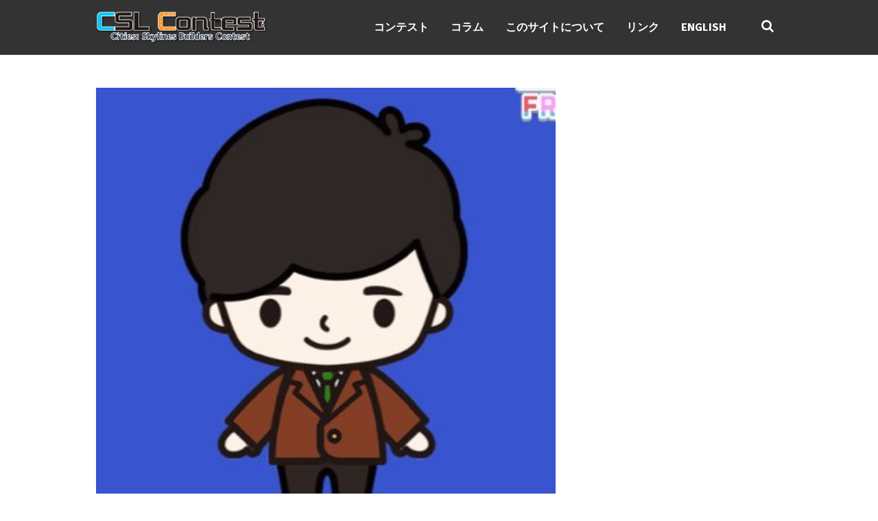

--- FILE ---
content_type: text/html; charset=UTF-8
request_url: https://csl-contest.net/photo-74
body_size: 11071
content:
<!DOCTYPE html><html dir="ltr" lang="ja"
 prefix="og: https://ogp.me/ns#"  class="scheme_original"><head><link rel="stylesheet" media="print" onload="this.onload=null;this.media='all';" id="ao_optimized_gfonts" href="https://fonts.googleapis.com/css?family=Signika%3A300%2C300italic%2C400%2C400italic%2C700%2C700italic%7CMontserrat%3A300%2C300italic%2C400%2C400italic%2C700%2C700italic%26subset%3Dlatin%2Clatin-ext&amp;display=swap"><link media="all" href="https://csl-contest.net/wp-content/cache/autoptimize/css/autoptimize_aebf920df3813c2a771969b2911a818c.css" rel="stylesheet"><title>photo | Cities:Skylines 街づくりコンテスト</title><meta name="description" content="Uploaded from フォトコンテスト#5 投稿フォーム" /><meta name="robots" content="max-image-preview:large" /><link rel="canonical" href="https://csl-contest.net/photo-74" /><meta name="generator" content="All in One SEO (AIOSEO) 4.3.0 " />  <script async src="https://www.googletagmanager.com/gtag/js?id=UA-192951179-1"></script> <script>window.dataLayer = window.dataLayer || [];
 function gtag(){dataLayer.push(arguments);}
 gtag('js', new Date());

 gtag('config', 'UA-192951179-1');</script> <meta property="og:locale" content="ja_JP" /><meta property="og:site_name" content="CSL Contest - Cities: Skylines Builders Contest" /><meta property="og:type" content="article" /><meta property="og:title" content="photo | Cities:Skylines 街づくりコンテスト" /><meta property="og:url" content="https://csl-contest.net/photo-74" /><meta property="og:image" content="https://csl-contest.net/wp-content/uploads/2020/03/cslogp.jpg" /><meta property="og:image:secure_url" content="https://csl-contest.net/wp-content/uploads/2020/03/cslogp.jpg" /><meta property="og:image:width" content="1920" /><meta property="og:image:height" content="1080" /><meta property="article:published_time" content="2021-09-14T14:35:24+00:00" /><meta property="article:modified_time" content="2021-09-14T14:35:24+00:00" /><meta name="twitter:card" content="summary" /><meta name="twitter:title" content="photo | Cities:Skylines 街づくりコンテスト" /><meta name="twitter:image" content="https://csl-contest.net/wp-content/uploads/2020/03/cslogp.jpg" /> <script type="application/ld+json" class="aioseo-schema">{"@context":"https:\/\/schema.org","@graph":[{"@type":"BreadcrumbList","@id":"https:\/\/csl-contest.net\/photo-74#breadcrumblist","itemListElement":[{"@type":"ListItem","@id":"https:\/\/csl-contest.net\/#listItem","position":1,"item":{"@type":"WebPage","@id":"https:\/\/csl-contest.net\/","name":"\u30db\u30fc\u30e0","description":"Unofficial city-building contest that matches with cities created with Cities: Skylines. Cities: Skylines\u3067\u4f5c\u3063\u305f\u8857\u3092\u7af6\u3044\u5408\u3046\u975e\u516c\u5f0f\u306e\u8857\u3065\u304f\u308a\u30b3\u30f3\u30c6\u30b9\u30c8\u3002","url":"https:\/\/csl-contest.net\/"},"nextItem":"https:\/\/csl-contest.net\/photo-74#listItem"},{"@type":"ListItem","@id":"https:\/\/csl-contest.net\/photo-74#listItem","position":2,"item":{"@type":"WebPage","@id":"https:\/\/csl-contest.net\/photo-74","name":"photo","description":"Uploaded from \u30d5\u30a9\u30c8\u30b3\u30f3\u30c6\u30b9\u30c8#5 \u6295\u7a3f\u30d5\u30a9\u30fc\u30e0","url":"https:\/\/csl-contest.net\/photo-74"},"previousItem":"https:\/\/csl-contest.net\/#listItem"}]},{"@type":"ItemPage","@id":"https:\/\/csl-contest.net\/photo-74#itempage","url":"https:\/\/csl-contest.net\/photo-74","name":"photo | Cities:Skylines \u8857\u3065\u304f\u308a\u30b3\u30f3\u30c6\u30b9\u30c8","description":"Uploaded from \u30d5\u30a9\u30c8\u30b3\u30f3\u30c6\u30b9\u30c8#5 \u6295\u7a3f\u30d5\u30a9\u30fc\u30e0","inLanguage":"ja","isPartOf":{"@id":"https:\/\/csl-contest.net\/#website"},"breadcrumb":{"@id":"https:\/\/csl-contest.net\/photo-74#breadcrumblist"},"author":{"@id":"https:\/\/csl-contest.net\/archives\/author\/gatomo#author"},"creator":{"@id":"https:\/\/csl-contest.net\/archives\/author\/gatomo#author"},"datePublished":"2021-09-14T14:35:24+09:00","dateModified":"2021-09-14T14:35:24+09:00"},{"@type":"Organization","@id":"https:\/\/csl-contest.net\/#organization","name":"Cities:Skylines \u8857\u3065\u304f\u308a\u30b3\u30f3\u30c6\u30b9\u30c8","url":"https:\/\/csl-contest.net\/"},{"@type":"Person","@id":"https:\/\/csl-contest.net\/archives\/author\/gatomo#author","url":"https:\/\/csl-contest.net\/archives\/author\/gatomo","name":"gatomo","image":{"@type":"ImageObject","@id":"https:\/\/csl-contest.net\/photo-74#authorImage","url":"https:\/\/secure.gravatar.com\/avatar\/20271eadb5eeab6595222d11f15c29c6?s=96&d=mm&r=g","width":96,"height":96,"caption":"gatomo"}},{"@type":"WebSite","@id":"https:\/\/csl-contest.net\/#website","url":"https:\/\/csl-contest.net\/","name":"CSL Contest","description":"Liven up Cities: Skylines","inLanguage":"ja","publisher":{"@id":"https:\/\/csl-contest.net\/#organization"}}]}</script> <meta charset="UTF-8" /><meta name="viewport" content="width=device-width, initial-scale=1, maximum-scale=1"><meta name="format-detection" content="telephone=no"><link rel="profile" href="https://gmpg.org/xfn/11" /><link rel="pingback" href="https://csl-contest.net/xmlrpc.php" /><link href='https://fonts.gstatic.com' crossorigin='anonymous' rel='preconnect' /><link rel="alternate" type="application/rss+xml" title="Cities:Skylines 街づくりコンテスト &raquo; フィード" href="https://csl-contest.net/feed" /><link rel="alternate" type="application/rss+xml" title="Cities:Skylines 街づくりコンテスト &raquo; コメントフィード" href="https://csl-contest.net/comments/feed" /> <script id="wpp-js" src="https://csl-contest.net/wp-content/plugins/wordpress-popular-posts/assets/js/wpp.min.js?ver=7.3.3" data-sampling="1" data-sampling-rate="100" data-api-url="https://csl-contest.net/wp-json/wordpress-popular-posts" data-post-id="4021" data-token="8084698953" data-lang="ja" data-debug="0" type="text/javascript"></script>  <script type='text/javascript' src='https://csl-contest.net/wp-includes/js/jquery/jquery.min.js?ver=3.6.1' id='jquery-core-js'></script> <link rel="https://api.w.org/" href="https://csl-contest.net/wp-json/" /><link rel="alternate" type="application/json" href="https://csl-contest.net/wp-json/wp/v2/media/4021" /><link rel="EditURI" type="application/rsd+xml" title="RSD" href="https://csl-contest.net/xmlrpc.php?rsd" /><link rel="wlwmanifest" type="application/wlwmanifest+xml" href="https://csl-contest.net/wp-includes/wlwmanifest.xml" /><meta name="generator" content="WordPress 6.1.9" /><link rel='shortlink' href='https://csl-contest.net/?p=4021' /><link rel="alternate" type="application/json+oembed" href="https://csl-contest.net/wp-json/oembed/1.0/embed?url=https%3A%2F%2Fcsl-contest.net%2Fphoto-74" /><link rel="alternate" type="text/xml+oembed" href="https://csl-contest.net/wp-json/oembed/1.0/embed?url=https%3A%2F%2Fcsl-contest.net%2Fphoto-74&#038;format=xml" /><style type="text/css">.liquid-speech-balloon-01 .liquid-speech-balloon-avatar { background-image: url("https://csl-contest.net/wp-content/uploads/2021/03/口あけ_目とじ-cutout.png"); } .liquid-speech-balloon-02 .liquid-speech-balloon-avatar { background-image: url("https://csl-contest.net/wp-content/uploads/2020/02/ロゴ単体.jpg"); } .liquid-speech-balloon-03 .liquid-speech-balloon-avatar { background-image: url("https://csl-contest.net/wp-content/uploads/2020/02/rakushige_400x400.jpg"); } .liquid-speech-balloon-04 .liquid-speech-balloon-avatar { background-image: url("https://csl-contest.net/wp-content/uploads/2020/06/rbN8PYMh_400x400.jpg"); } .liquid-speech-balloon-05 .liquid-speech-balloon-avatar { background-image: url("https://csl-contest.net/wp-content/uploads/2020/06/XuN5VlYE_400x400.jpg"); } .liquid-speech-balloon-06 .liquid-speech-balloon-avatar { background-image: url("https://secure.gravatar.com/avatar/ce17e1ef11f70636ba5db63a3dca4b38?s=96&amp;d=mm&amp;r=g"); } .liquid-speech-balloon-07 .liquid-speech-balloon-avatar { background-image: url("https://csl-contest.net/wp-content/uploads/2020/06/Wkdpvw2R_400x400.jpg"); } .liquid-speech-balloon-08 .liquid-speech-balloon-avatar { background-image: url("https://csl-contest.net/wp-content/uploads/2020/06/KHXoWBX2.jpg"); } .liquid-speech-balloon-09 .liquid-speech-balloon-avatar { background-image: url("https://csl-contest.net/wp-content/uploads/2020/06/a_eAoCXO.jpg"); } .liquid-speech-balloon-10 .liquid-speech-balloon-avatar { background-image: url("https://csl-contest.net/wp-content/uploads/2020/06/xpykGx8P.png"); } .liquid-speech-balloon-11 .liquid-speech-balloon-avatar { background-image: url("https://csl-contest.net/wp-content/uploads/2020/06/hanamaru.png"); } .liquid-speech-balloon-12 .liquid-speech-balloon-avatar { background-image: url("https://csl-contest.net/wp-content/uploads/2020/06/アバターアイコン.png"); } .liquid-speech-balloon-13 .liquid-speech-balloon-avatar { background-image: url("https://csl-contest.net/wp-content/uploads/2020/06/osarusan_400x400.jpg"); } .liquid-speech-balloon-14 .liquid-speech-balloon-avatar { background-image: url("https://csl-contest.net/wp-content/uploads/2020/09/X2ZJbcuD_400x400.jpg"); } .liquid-speech-balloon-15 .liquid-speech-balloon-avatar { background-image: url("https://csl-contest.net/wp-content/uploads/2020/03/チャンネルアイコン-1.png"); } .liquid-speech-balloon-16 .liquid-speech-balloon-avatar { background-image: url("https://csl-contest.net/wp-content/uploads/2020/10/mMpaPCdu_400x400.png"); } .liquid-speech-balloon-17 .liquid-speech-balloon-avatar { background-image: url("https://csl-contest.net/wp-content/uploads/2020/10/jfxmSXNH_400x400.jpg"); } .liquid-speech-balloon-18 .liquid-speech-balloon-avatar { background-image: url("https://csl-contest.net/wp-content/uploads/2020/10/1tvY_-Po_400x400.jpg"); } .liquid-speech-balloon-19 .liquid-speech-balloon-avatar { background-image: url("https://csl-contest.net/wp-content/uploads/2020/11/kamonohashi_400x400.jpg"); } .liquid-speech-balloon-20 .liquid-speech-balloon-avatar { background-image: url("https://csl-contest.net/wp-content/uploads/2020/11/ribou.png"); } .liquid-speech-balloon-21 .liquid-speech-balloon-avatar { background-image: url("https://csl-contest.net/wp-content/uploads/2020/11/kazu0.png"); } .liquid-speech-balloon-22 .liquid-speech-balloon-avatar { background-image: url("https://csl-contest.net/wp-content/uploads/2021/02/XIb2IXBJ_400x400.jpg"); } .liquid-speech-balloon-23 .liquid-speech-balloon-avatar { background-image: url("https://csl-contest.net/wp-content/uploads/2021/02/profile_reasonably_small.gif"); } .liquid-speech-balloon-24 .liquid-speech-balloon-avatar { background-image: url("https://csl-contest.net/wp-content/uploads/2021/02/gMowjOql_400x400.jpg"); } .liquid-speech-balloon-25 .liquid-speech-balloon-avatar { background-image: url("https://csl-contest.net/wp-content/uploads/2021/02/unnamed.png"); } .liquid-speech-balloon-26 .liquid-speech-balloon-avatar { background-image: url("https://csl-contest.net/wp-content/uploads/2021/03/7c9c3d5388bb02875dc7df084b2d1b935e77f629_medium.jpg"); } .liquid-speech-balloon-27 .liquid-speech-balloon-avatar { background-image: url("https://csl-contest.net/wp-content/uploads/2021/03/GF854kuP_400x400.png"); } .liquid-speech-balloon-28 .liquid-speech-balloon-avatar { background-image: url("https://csl-contest.net/wp-content/uploads/2021/03/Tr-1Xdd_400x400.jpeg"); } .liquid-speech-balloon-29 .liquid-speech-balloon-avatar { background-image: url("https://csl-contest.net/wp-content/uploads/2021/05/ricky.png"); } .liquid-speech-balloon-30 .liquid-speech-balloon-avatar { background-image: url("https://csl-contest.net/wp-content/uploads/2021/05/raparasa.jpg"); } .liquid-speech-balloon-31 .liquid-speech-balloon-avatar { background-image: url("https://csl-contest.net/wp-content/uploads/2021/06/nNeT-I6Z_400x400.jpeg"); } .liquid-speech-balloon-32 .liquid-speech-balloon-avatar { background-image: url("https://csl-contest.net/wp-content/uploads/2021/06/Kr0wNxRW_400x400.jpg"); } .liquid-speech-balloon-33 .liquid-speech-balloon-avatar { background-image: url("https://csl-contest.net/wp-content/uploads/2021/06/Q5NEfM_4_400x400.jpg"); } .liquid-speech-balloon-34 .liquid-speech-balloon-avatar { background-image: url("https://csl-contest.net/wp-content/uploads/2021/06/G3.ルミナスワールド.png"); } .liquid-speech-balloon-35 .liquid-speech-balloon-avatar { background-image: url("https://csl-contest.net/wp-content/uploads/2021/06/KZgaj95m_400x400.jpg"); } .liquid-speech-balloon-36 .liquid-speech-balloon-avatar { background-image: url("https://csl-contest.net/wp-content/uploads/2021/06/W6_pGGzm_400x400.jpeg"); } .liquid-speech-balloon-37 .liquid-speech-balloon-avatar { background-image: url("https://csl-contest.net/wp-content/uploads/2021/10/pZXhsr9z_400x400.jpg"); } .liquid-speech-balloon-38 .liquid-speech-balloon-avatar { background-image: url("https://csl-contest.net/wp-content/uploads/2021/11/eypa90SI_400x400.jpg"); } .liquid-speech-balloon-39 .liquid-speech-balloon-avatar { background-image: url("https://csl-contest.net/wp-content/uploads/2021/11/masaki.jpeg"); } .liquid-speech-balloon-40 .liquid-speech-balloon-avatar { background-image: url("https://csl-contest.net/wp-content/uploads/2021/09/UjgUiZn3_400x400.jpg"); } .liquid-speech-balloon-41 .liquid-speech-balloon-avatar { background-image: url("https://csl-contest.net/wp-content/uploads/2021/09/rWVQoJt__400x400.jpg"); } .liquid-speech-balloon-42 .liquid-speech-balloon-avatar { background-image: url("https://csl-contest.net/wp-content/uploads/2022/11/e435acd265a0f3fe4c1139a103b9d16c-e1667395719773.png"); } .liquid-speech-balloon-01 .liquid-speech-balloon-avatar::after { content: "がとも"; } .liquid-speech-balloon-02 .liquid-speech-balloon-avatar::after { content: "神乃木"; } .liquid-speech-balloon-03 .liquid-speech-balloon-avatar::after { content: "らくしげ"; } .liquid-speech-balloon-04 .liquid-speech-balloon-avatar::after { content: "とかち"; } .liquid-speech-balloon-05 .liquid-speech-balloon-avatar::after { content: "Masa Osa"; } .liquid-speech-balloon-06 .liquid-speech-balloon-avatar::after { content: "BAIKOKU"; } .liquid-speech-balloon-07 .liquid-speech-balloon-avatar::after { content: "ヒグマ市長"; } .liquid-speech-balloon-09 .liquid-speech-balloon-avatar::after { content: "Takashou"; } .liquid-speech-balloon-10 .liquid-speech-balloon-avatar::after { content: "Cano"; } .liquid-speech-balloon-11 .liquid-speech-balloon-avatar::after { content: "はなまるうどん"; } .liquid-speech-balloon-12 .liquid-speech-balloon-avatar::after { content: "masaki_kimura"; } .liquid-speech-balloon-13 .liquid-speech-balloon-avatar::after { content: "osaru_san1"; } .liquid-speech-balloon-14 .liquid-speech-balloon-avatar::after { content: "Newhorizon"; } .liquid-speech-balloon-15 .liquid-speech-balloon-avatar::after { content: "ピーポー"; } .liquid-speech-balloon-16 .liquid-speech-balloon-avatar::after { content: "demekinn"; } .liquid-speech-balloon-17 .liquid-speech-balloon-avatar::after { content: "wwwTT"; } .liquid-speech-balloon-18 .liquid-speech-balloon-avatar::after { content: "lyena"; } .liquid-speech-balloon-19 .liquid-speech-balloon-avatar::after { content: "賀茂橋"; } .liquid-speech-balloon-20 .liquid-speech-balloon-avatar::after { content: "りぼう"; } .liquid-speech-balloon-21 .liquid-speech-balloon-avatar::after { content: "KAZU0ツ"; } .liquid-speech-balloon-22 .liquid-speech-balloon-avatar::after { content: "al_1001"; } .liquid-speech-balloon-23 .liquid-speech-balloon-avatar::after { content: "matakimika"; } .liquid-speech-balloon-24 .liquid-speech-balloon-avatar::after { content: "sotono41"; } .liquid-speech-balloon-25 .liquid-speech-balloon-avatar::after { content: "taro"; } .liquid-speech-balloon-26 .liquid-speech-balloon-avatar::after { content: "Nob"; } .liquid-speech-balloon-27 .liquid-speech-balloon-avatar::after { content: "ぽち"; } .liquid-speech-balloon-28 .liquid-speech-balloon-avatar::after { content: "suginoko"; } .liquid-speech-balloon-29 .liquid-speech-balloon-avatar::after { content: "Ricky King"; } .liquid-speech-balloon-30 .liquid-speech-balloon-avatar::after { content: "Raparasa"; } .liquid-speech-balloon-31 .liquid-speech-balloon-avatar::after { content: "うつみ"; } .liquid-speech-balloon-32 .liquid-speech-balloon-avatar::after { content: "賀茂橋"; } .liquid-speech-balloon-33 .liquid-speech-balloon-avatar::after { content: "unari"; } .liquid-speech-balloon-34 .liquid-speech-balloon-avatar::after { content: "kazis"; } .liquid-speech-balloon-35 .liquid-speech-balloon-avatar::after { content: "樺太人"; } .liquid-speech-balloon-36 .liquid-speech-balloon-avatar::after { content: "Fuchs"; } .liquid-speech-balloon-37 .liquid-speech-balloon-avatar::after { content: "シキ"; } .liquid-speech-balloon-38 .liquid-speech-balloon-avatar::after { content: "河内乙子"; } .liquid-speech-balloon-39 .liquid-speech-balloon-avatar::after { content: "MASAKI"; } .liquid-speech-balloon-40 .liquid-speech-balloon-avatar::after { content: "山鳥のsalt"; } .liquid-speech-balloon-41 .liquid-speech-balloon-avatar::after { content: "CHARI"; } .liquid-speech-balloon-42 .liquid-speech-balloon-avatar::after { content: "Chemical"; }</style> <script type="text/javascript">var ajaxurl = 'https://csl-contest.net/wp-admin/admin-ajax.php';</script> <meta name="generator" content="Powered by WPBakery Page Builder - drag and drop page builder for WordPress."/> <!--[if lte IE 9]><link rel="stylesheet" type="text/css" href="https://csl-contest.net/wp-content/plugins/js_composer/assets/css/vc_lte_ie9.min.css" media="screen"><![endif]--><link rel="icon" href="https://csl-contest.net/wp-content/uploads/2020/02/cropped-街のアイコン2-32x32.png" sizes="32x32" /><link rel="icon" href="https://csl-contest.net/wp-content/uploads/2020/02/cropped-街のアイコン2-192x192.png" sizes="192x192" /><link rel="apple-touch-icon" href="https://csl-contest.net/wp-content/uploads/2020/02/cropped-街のアイコン2-180x180.png" /><meta name="msapplication-TileImage" content="https://csl-contest.net/wp-content/uploads/2020/02/cropped-街のアイコン2-270x270.png" /> <noscript><style type="text/css">.wpb_animate_when_almost_visible { opacity: 1; }</style></noscript> <script data-ad-client="ca-pub-6515315092338485" async src="https://pagead2.googlesyndication.com/pagead/js/adsbygoogle.js"></script> <script type="text/javascript" src="//webfonts.xserver.jp/js/xserver.js"></script> </head><body class="attachment attachment-template-default single single-attachment postid-4021 attachmentid-4021 attachment-jpeg custom-background photolaboratory_body body_style_wide body_transparent article_style_stretch layout_single-standard template_single-standard scheme_original top_panel_show top_panel_below sidebar_show sidebar_right sidebar_outer_hide wpb-js-composer js-comp-ver-5.4.4 vc_responsive"> <a id="toc_home" class="sc_anchor" title="Home" data-description="&lt;i&gt;Return to Home&lt;/i&gt; - &lt;br&gt;navigate to home page of the site" data-icon="icon-home" data-url="https://csl-contest.net/" data-separator="yes"></a><a id="toc_top" class="sc_anchor" title="To Top" data-description="&lt;i&gt;Back to top&lt;/i&gt; - &lt;br&gt;scroll to top of the page" data-icon="icon-double-up" data-url="" data-separator="yes"></a><div class="body_wrap"><div class="page_wrap"><div class="top_panel_fixed_wrap"></div><header class="top_panel_wrap top_panel_style_4 scheme_original"><div class="top_panel_wrap_inner top_panel_inner_style_4 top_panel_position_below"><div class="top_panel_middle"  style="background-image: url(https://csl-contest.net/wp-content/uploads/2021/01/cropped-main.png)"><div class="content_wrap"><div class="contact_logo"><div class="logo"> <a href="https://csl-contest.net/"><img src="https://csl-contest.net/wp-content/uploads/2020/02/CSLcon-logo.png" class="logo_main" alt="" width="1405" height="276"><img src="https://csl-contest.net/wp-content/uploads/2020/02/CSLcon-logo.png" class="logo_fixed" alt="" width="1405" height="276"><br><div class="logo_slogan">Liven up Cities: Skylines</div></a></div></div><div class="frontpage_custom_content_field"><div class="frontpage_custom_content_wrapper"></div></div><div class="menu_main_wrap"><nav class="menu_main_nav_area"><ul id="menu_main" class="menu_main_nav"><li id="menu-item-5218" class="menu-item menu-item-type-post_type menu-item-object-page menu-item-has-children menu-item-5218"><a href="https://csl-contest.net/contests-2"><span>コンテスト</span></a><ul class="sub-menu"><li id="menu-item-5213" class="menu-item menu-item-type-post_type menu-item-object-page menu-item-5213"><a href="https://csl-contest.net/video-contest-1"><span>Video Contest #1</span></a></li><li id="menu-item-4930" class="menu-item menu-item-type-post_type menu-item-object-page menu-item-4930"><a href="https://csl-contest.net/cslphoto-8"><span>Photo Contest #8</span></a></li><li id="menu-item-4694" class="menu-item menu-item-type-post_type menu-item-object-page menu-item-4694"><a href="https://csl-contest.net/cslphoto-7"><span>Photo Contest #7</span></a></li><li id="menu-item-4516" class="menu-item menu-item-type-post_type menu-item-object-page menu-item-4516"><a href="https://csl-contest.net/contest6"><span>Photo Contest #6</span></a></li><li id="menu-item-3956" class="menu-item menu-item-type-post_type menu-item-object-page menu-item-3956"><a href="https://csl-contest.net/3798-2"><span>Photo Contest #5</span></a></li><li id="menu-item-3149" class="menu-item menu-item-type-post_type menu-item-object-page menu-item-3149"><a href="https://csl-contest.net/contests-en/contest-4"><span>Photo Contest #4</span></a></li><li id="menu-item-2498" class="menu-item menu-item-type-post_type menu-item-object-page menu-item-2498"><a href="https://csl-contest.net/photo-contest-3"><span>Photo Contest #3</span></a></li><li id="menu-item-1890" class="menu-item menu-item-type-post_type menu-item-object-page menu-item-1890"><a href="https://csl-contest.net/photo-contest-2"><span>Photo Contest #2</span></a></li><li id="menu-item-550" class="menu-item menu-item-type-post_type menu-item-object-page menu-item-550"><a href="https://csl-contest.net/photo-contest-01"><span>Photo Contest #1</span></a></li></ul></li><li id="menu-item-553" class="menu-item menu-item-type-taxonomy menu-item-object-category menu-item-553"><a href="https://csl-contest.net/archives/category/columns-ja"><span>コラム</span></a></li><li id="menu-item-555" class="menu-item menu-item-type-post_type menu-item-object-page menu-item-555"><a href="https://csl-contest.net/aboutus"><span>このサイトについて</span></a></li><li id="menu-item-556" class="menu-item menu-item-type-post_type menu-item-object-page menu-item-556"><a href="https://csl-contest.net/links"><span>リンク</span></a></li><li id="menu-item-567" class="menu-item menu-item-type-taxonomy menu-item-object-language menu-item-567"><a href="https://csl-contest.net/en/"><span>English</span></a></li></ul></nav><div class="search_wrap search_style_ search_state_closed search_ajax top_panel_icon "><div class="search_form_wrap"><form role="search" method="get" class="search_form" action="https://csl-contest.net/"> <button type="submit" class="search_submit icon-search" title="Open search"></button> <input type="text" class="search_field" placeholder="Search" value="" name="s" /></form></div><div class="search_results widget_area scheme_original"><a class="search_results_close icon-cancel"></a><div class="search_results_content"></div></div></div></div></div></div></div></header><div class="header_mobile"><div class="content_wrap"><div class="menu_button icon-menu"></div><div class="logo"> <a href="https://csl-contest.net/"><img src="https://csl-contest.net/wp-content/uploads/2020/02/CSLcon-logo.png" class="logo_main" alt="" width="1405" height="276"><br><div class="logo_slogan">Liven up Cities: Skylines</div></a></div></div><div class="side_wrap"><div class="close">Close</div><div class="panel_top"><nav class="menu_main_nav_area"><ul id="menu_mobile" class="menu_main_nav"><li class="menu-item menu-item-type-post_type menu-item-object-page menu-item-has-children menu-item-5218"><a href="https://csl-contest.net/contests-2"><span>コンテスト</span></a><ul class="sub-menu"><li class="menu-item menu-item-type-post_type menu-item-object-page menu-item-5213"><a href="https://csl-contest.net/video-contest-1"><span>Video Contest #1</span></a></li><li class="menu-item menu-item-type-post_type menu-item-object-page menu-item-4930"><a href="https://csl-contest.net/cslphoto-8"><span>Photo Contest #8</span></a></li><li class="menu-item menu-item-type-post_type menu-item-object-page menu-item-4694"><a href="https://csl-contest.net/cslphoto-7"><span>Photo Contest #7</span></a></li><li class="menu-item menu-item-type-post_type menu-item-object-page menu-item-4516"><a href="https://csl-contest.net/contest6"><span>Photo Contest #6</span></a></li><li class="menu-item menu-item-type-post_type menu-item-object-page menu-item-3956"><a href="https://csl-contest.net/3798-2"><span>Photo Contest #5</span></a></li><li class="menu-item menu-item-type-post_type menu-item-object-page menu-item-3149"><a href="https://csl-contest.net/contests-en/contest-4"><span>Photo Contest #4</span></a></li><li class="menu-item menu-item-type-post_type menu-item-object-page menu-item-2498"><a href="https://csl-contest.net/photo-contest-3"><span>Photo Contest #3</span></a></li><li class="menu-item menu-item-type-post_type menu-item-object-page menu-item-1890"><a href="https://csl-contest.net/photo-contest-2"><span>Photo Contest #2</span></a></li><li class="menu-item menu-item-type-post_type menu-item-object-page menu-item-550"><a href="https://csl-contest.net/photo-contest-01"><span>Photo Contest #1</span></a></li></ul></li><li class="menu-item menu-item-type-taxonomy menu-item-object-category menu-item-553"><a href="https://csl-contest.net/archives/category/columns-ja"><span>コラム</span></a></li><li class="menu-item menu-item-type-post_type menu-item-object-page menu-item-555"><a href="https://csl-contest.net/aboutus"><span>このサイトについて</span></a></li><li class="menu-item menu-item-type-post_type menu-item-object-page menu-item-556"><a href="https://csl-contest.net/links"><span>リンク</span></a></li><li class="menu-item menu-item-type-taxonomy menu-item-object-language menu-item-567"><a href="https://csl-contest.net/en/"><span>English</span></a></li></ul></nav><div class="search_wrap search_style_ search_state_fixed search_ajax"><div class="search_form_wrap"><form role="search" method="get" class="search_form" action="https://csl-contest.net/"> <button type="submit" class="search_submit icon-search" title="Start search"></button> <input type="text" class="search_field" placeholder="Search" value="" name="s" /></form></div><div class="search_results widget_area scheme_original"><a class="search_results_close icon-cancel"></a><div class="search_results_content"></div></div></div><div class="login"><a href="#popup_login" class="popup_link popup_login_link icon-user" title="">Login</a><div id="popup_login" class="popup_wrap popup_login bg_tint_light popup_half"> <a href="#" class="popup_close"></a><div class="form_wrap"><div><form action="https://csl-contest.net/wp-login.php" method="post" name="login_form" class="popup_form login_form"> <input type="hidden" name="redirect_to" value="https://csl-contest.net/"><div class="popup_form_field login_field iconed_field icon-user"><input type="text" id="log" name="log" value="" placeholder="Login or Email"></div><div class="popup_form_field password_field iconed_field icon-lock"><input type="password" id="password" name="pwd" value="" placeholder="Password"></div><div class="popup_form_field remember_field"> <a href="https://csl-contest.net/wp-login.php?action=lostpassword&#038;redirect_to=https%3A%2F%2Fcsl-contest.net%2Fphoto-74" class="forgot_password">Forgot password?</a> <input type="checkbox" value="forever" id="rememberme" name="rememberme"> <label for="rememberme">Remember me</label></div><div class="popup_form_field submit_field"><input type="submit" class="submit_button" value="Login"></div></form></div></div></div></div></div><div class="panel_bottom"></div></div><div class="mask"></div></div><div class="page_content_wrap page_paddings_yes"><div class="content_wrap"><div class="content"><article class="post_item post_item_attachment template_attachment post-4021 attachment type-attachment status-inherit hentry"><h1 class="post_title"><span class="post_icon icon-book-open"></span>Uploaded from フォトコンテスト#5 投稿フォーム</h1><div class="post_featured"><div class="post_thumb post_nav" data-image="https://csl-contest.net/wp-content/uploads/2021/09/18121443686140b28109502.jpg" data-title="photo"> <img class="wp-post-image" width="1170" alt="18121443686140b28109502.jpg" src="https://csl-contest.net/wp-content/uploads/2021/09/18121443686140b28109502.jpg" itemprop="image"> <a class="post_nav_item post_nav_prev" href="https://csl-contest.net/06_spui-768x581#top_of_page"> <span class="post_nav_info"> <span class="post_nav_info_title">Previous item</span> <span class="post_nav_info_description">SPUI (CC BY-SA 3.0) Nohat</span> </span> </a> <a class="post_nav_item post_nav_next" href="https://csl-contest.net/photo-75#top_of_page"> <span class="post_nav_info"> <span class="post_nav_info_title">Next item</span> <span class="post_nav_info_description">photo</span> </span> </a></div></div><div class="post_info"> <span class="post_info_item post_info_posted">Started <a href="https://csl-contest.net/photo-74" class="post_info_date">2021年9月14日</a></span> <span class="post_info_item post_info_counters"> <span class="post_counters_item post_counters_views icon-eye" title="Views - 734" href="https://csl-contest.net/photo-74"><span class="post_counters_number">734</span></span> </span></div><div class="post_content"> Uploaded from フォトコンテスト#5 投稿フォーム</div></article><section class="related_wrap related_wrap_empty"></section></div><div class="sidebar widget_area scheme_original" role="complementary"><div class="sidebar_inner widget_area_inner"><aside id="custom_html-2" class="widget_text widget_number_1 widget widget_custom_html"><div class="textwidget custom-html-widget"><script async src="https://pagead2.googlesyndication.com/pagead/js/adsbygoogle.js"></script>  <ins class="adsbygoogle"
 style="display:block"
 data-ad-client="ca-pub-6515315092338485"
 data-ad-slot="9950389860"
 data-ad-format="auto"
 data-full-width-responsive="true"></ins> <script>(adsbygoogle = window.adsbygoogle || []).push({});</script></div></aside><aside id="wpp-2" class="widget_number_3 widget popular-posts"></aside><aside id="categories-3" class="widget_number_4 widget widget_categories"><h4 class="widget_title">カテゴリ</h4><ul><li class="cat-item cat-item-79"><a href="https://csl-contest.net/archives/category/contests/contest-5">フォトコンテスト#5</a> (6)</li><li class="cat-item cat-item-86"><a href="https://csl-contest.net/archives/category/contests/%e3%83%95%e3%82%a9%e3%83%88%e3%82%b3%e3%83%b3%e3%83%86%e3%82%b9%e3%83%886">フォトコンテスト#6</a> (3)</li><li class="cat-item cat-item-88"><a href="https://csl-contest.net/archives/category/contests/%e3%83%95%e3%82%a9%e3%83%88%e3%82%b3%e3%83%b3%e3%83%86%e3%82%b9%e3%83%887">フォトコンテスト#7</a> (1)</li><li class="cat-item cat-item-67"><a href="https://csl-contest.net/archives/category/mod">MOD紹介</a> (27)</li><li class="cat-item cat-item-7"><a href="https://csl-contest.net/archives/category/columns-ja">コラム</a> (104)</li><li class="cat-item cat-item-43"><a href="https://csl-contest.net/archives/category/contests/contest-1">フォトコンテスト#1</a> (4)</li><li class="cat-item cat-item-19"><a href="https://csl-contest.net/archives/category/contests">コンテスト</a> (24)</li><li class="cat-item cat-item-45"><a href="https://csl-contest.net/archives/category/contests/contest-2">フォトコンテスト#2</a> (5)</li><li class="cat-item cat-item-47"><a href="https://csl-contest.net/archives/category/contests/contest-3">フォトコンテスト#3</a> (5)</li><li class="cat-item cat-item-49"><a href="https://csl-contest.net/archives/category/console">コンソール版</a> (31)</li><li class="cat-item cat-item-51"><a href="https://csl-contest.net/archives/category/pc">PC版</a> (64)</li><li class="cat-item cat-item-65"><a href="https://csl-contest.net/archives/category/contests/contest-4">フォトコンテスト#4</a> (11)</li></ul></aside><aside id="photolaboratory_widget_recent_posts-3" class="widget_number_5 widget widget_recent_posts"><h4 class="widget_title">最近の記事</h4><article class="post_item with_thumb first"><div class="post_thumb"><img class="wp-post-image" width="75" height="75" alt="【2023年6月号】CSLMOD更新情報" src="https://csl-contest.net/wp-content/uploads/2023/06/202306_cslcolum-75x75.png"></div><h6 class="post_title"><a href="https://csl-contest.net/archives/5545">【2023年6月号】CSLMOD更新情報</a></h6><div class="post_content"><div class="post_info"><span class="post_info_item post_info_posted"><a href="https://csl-contest.net/archives/5545" class="post_info_date">2023年6月30日</a></span><span class="post_info_item post_info_counters"><a href="https://csl-contest.net/archives/5545" class="post_counters_item "><span class="post_counters_number"></span></a></span></div></div></article><article class="post_item with_thumb"><div class="post_thumb"><img class="wp-post-image" width="75" height="75" alt="【MOD紹介】IPT2のすゝめ" src="https://csl-contest.net/wp-content/uploads/2023/04/img_644246e62a94d-75x75.png"></div><h6 class="post_title"><a href="https://csl-contest.net/archives/5524">【MOD紹介】IPT2のすゝめ</a></h6><div class="post_content"><div class="post_info"><span class="post_info_item post_info_posted"><a href="https://csl-contest.net/archives/5524" class="post_info_date">2023年6月23日</a></span><span class="post_info_item post_info_counters"><a href="https://csl-contest.net/archives/5524" class="post_counters_item "><span class="post_counters_number"></span></a></span></div></div></article><article class="post_item with_thumb"><div class="post_thumb"><img class="wp-post-image" width="75" height="75" alt="【2023年5月後半】CSLMOD最新情報" src="https://csl-contest.net/wp-content/uploads/2023/06/20230603_w_CSLContestColum-75x75.png"></div><h6 class="post_title"><a href="https://csl-contest.net/archives/5504">【2023年5月後半】CSLMOD最新情報</a></h6><div class="post_content"><div class="post_info"><span class="post_info_item post_info_posted"><a href="https://csl-contest.net/archives/5504" class="post_info_date">2023年6月3日</a></span><span class="post_info_item post_info_counters"><a href="https://csl-contest.net/archives/5504" class="post_counters_item "><span class="post_counters_number"></span></a></span></div></div></article><article class="post_item with_thumb"><div class="post_thumb"><img class="wp-post-image" width="75" height="75" alt="【ver1.1.7.0】CSLMOD更新情報" src="https://csl-contest.net/wp-content/uploads/2023/05/20230526_w_CSLContestColum-75x75.png"></div><h6 class="post_title"><a href="https://csl-contest.net/archives/5495">【ver1.1.7.0】CSLMOD更新情報</a></h6><div class="post_content"><div class="post_info"><span class="post_info_item post_info_posted"><a href="https://csl-contest.net/archives/5495" class="post_info_date">2023年5月26日</a></span><span class="post_info_item post_info_counters"><a href="https://csl-contest.net/archives/5495" class="post_counters_item "><span class="post_counters_number"></span></a></span></div></div></article><article class="post_item with_thumb"><div class="post_thumb"><img class="wp-post-image" width="75" height="75" alt="【2023年5月前半】CSLMOD最新情報" src="https://csl-contest.net/wp-content/uploads/2023/05/07-75x75.png"></div><h6 class="post_title"><a href="https://csl-contest.net/archives/5482">【2023年5月前半】CSLMOD最新情報</a></h6><div class="post_content"><div class="post_info"><span class="post_info_item post_info_posted"><a href="https://csl-contest.net/archives/5482" class="post_info_date">2023年5月19日</a></span><span class="post_info_item post_info_counters"><a href="https://csl-contest.net/archives/5482" class="post_counters_item "><span class="post_counters_number"></span></a></span></div></div></article></aside><aside id="search-2" class="widget_number_6 widget widget_search"><form role="search" method="get" class="search_form" action="https://csl-contest.net/"><input type="text" class="search_field" placeholder="Enter Keyword" value="" name="s" title="Search for:" /><button type="submit" class="search_button icon-search" href="#"></button></form></aside><aside id="recent-posts-2" class="widget_number_7 widget widget_recent_entries"><h4 class="widget_title">最近の投稿</h4><ul><li> <a href="https://csl-contest.net/archives/5545">【2023年6月号】CSLMOD更新情報</a></li><li> <a href="https://csl-contest.net/archives/5524">【MOD紹介】IPT2のすゝめ</a></li><li> <a href="https://csl-contest.net/archives/5504">【2023年5月後半】CSLMOD最新情報</a></li><li> <a href="https://csl-contest.net/archives/5495">【ver1.1.7.0】CSLMOD更新情報</a></li><li> <a href="https://csl-contest.net/archives/5482">【2023年5月前半】CSLMOD最新情報</a></li></ul></aside><aside id="recent-comments-2" class="widget_number_8 widget widget_recent_comments"><h4 class="widget_title">最近のコメント</h4><ul id="recentcomments"><li class="recentcomments"><a href="https://csl-contest.net/archives/3630#comment-1040">「悠久」プレイ歴2ヶ月、優勝は必然だったかもしれない。 コンテスト#4 PC部門優勝者インタビュー</a> に <span class="comment-author-link"><a href='https://csl-contest.net/archives/4598' rel='external nofollow ugc' class='url'>第6回 CSLフォトコンテスト結果報告と受賞者のコメント（PC/コンソール１位・２位の紹介） | Cities:Skylines 街づくりコンテスト</a></span> より</li><li class="recentcomments"><a href="https://csl-contest.net/archives/2214#comment-122">フォトコンテスト#2作品紹介</a> に <span class="comment-author-link">TAKADA</span> より</li><li class="recentcomments"><a href="https://csl-contest.net/archives/729#comment-3">Cities:Skylinesで水辺を作るときに便利なアセットの紹介</a> に <span class="comment-author-link">unkman</span> より</li></ul></aside><aside id="archives-2" class="widget_number_9 widget widget_archive"><h4 class="widget_title">アーカイブ</h4><ul><li><a href='https://csl-contest.net/archives/date/2023/06'>2023年6月</a></li><li><a href='https://csl-contest.net/archives/date/2023/05'>2023年5月</a></li><li><a href='https://csl-contest.net/archives/date/2023/04'>2023年4月</a></li><li><a href='https://csl-contest.net/archives/date/2023/03'>2023年3月</a></li><li><a href='https://csl-contest.net/archives/date/2023/02'>2023年2月</a></li><li><a href='https://csl-contest.net/archives/date/2022/09'>2022年9月</a></li><li><a href='https://csl-contest.net/archives/date/2022/02'>2022年2月</a></li><li><a href='https://csl-contest.net/archives/date/2022/01'>2022年1月</a></li><li><a href='https://csl-contest.net/archives/date/2021/12'>2021年12月</a></li><li><a href='https://csl-contest.net/archives/date/2021/11'>2021年11月</a></li><li><a href='https://csl-contest.net/archives/date/2021/10'>2021年10月</a></li><li><a href='https://csl-contest.net/archives/date/2021/09'>2021年9月</a></li><li><a href='https://csl-contest.net/archives/date/2021/08'>2021年8月</a></li><li><a href='https://csl-contest.net/archives/date/2021/07'>2021年7月</a></li><li><a href='https://csl-contest.net/archives/date/2021/06'>2021年6月</a></li><li><a href='https://csl-contest.net/archives/date/2021/05'>2021年5月</a></li><li><a href='https://csl-contest.net/archives/date/2021/04'>2021年4月</a></li><li><a href='https://csl-contest.net/archives/date/2021/03'>2021年3月</a></li><li><a href='https://csl-contest.net/archives/date/2021/02'>2021年2月</a></li><li><a href='https://csl-contest.net/archives/date/2021/01'>2021年1月</a></li><li><a href='https://csl-contest.net/archives/date/2020/12'>2020年12月</a></li><li><a href='https://csl-contest.net/archives/date/2020/11'>2020年11月</a></li><li><a href='https://csl-contest.net/archives/date/2020/10'>2020年10月</a></li><li><a href='https://csl-contest.net/archives/date/2020/09'>2020年9月</a></li><li><a href='https://csl-contest.net/archives/date/2020/08'>2020年8月</a></li><li><a href='https://csl-contest.net/archives/date/2020/07'>2020年7月</a></li><li><a href='https://csl-contest.net/archives/date/2020/06'>2020年6月</a></li><li><a href='https://csl-contest.net/archives/date/2020/05'>2020年5月</a></li><li><a href='https://csl-contest.net/archives/date/2020/04'>2020年4月</a></li><li><a href='https://csl-contest.net/archives/date/2020/03'>2020年3月</a></li><li><a href='https://csl-contest.net/archives/date/2020/02'>2020年2月</a></li></ul></aside><aside id="categories-2" class="widget_number_10 widget widget_categories"><h4 class="widget_title">カテゴリー</h4><ul><li class="cat-item cat-item-79"><a href="https://csl-contest.net/archives/category/contests/contest-5">フォトコンテスト#5</a></li><li class="cat-item cat-item-86"><a href="https://csl-contest.net/archives/category/contests/%e3%83%95%e3%82%a9%e3%83%88%e3%82%b3%e3%83%b3%e3%83%86%e3%82%b9%e3%83%886">フォトコンテスト#6</a></li><li class="cat-item cat-item-88"><a href="https://csl-contest.net/archives/category/contests/%e3%83%95%e3%82%a9%e3%83%88%e3%82%b3%e3%83%b3%e3%83%86%e3%82%b9%e3%83%887">フォトコンテスト#7</a></li><li class="cat-item cat-item-67"><a href="https://csl-contest.net/archives/category/mod">MOD紹介</a></li><li class="cat-item cat-item-7"><a href="https://csl-contest.net/archives/category/columns-ja">コラム</a></li><li class="cat-item cat-item-43"><a href="https://csl-contest.net/archives/category/contests/contest-1">フォトコンテスト#1</a></li><li class="cat-item cat-item-19"><a href="https://csl-contest.net/archives/category/contests">コンテスト</a></li><li class="cat-item cat-item-45"><a href="https://csl-contest.net/archives/category/contests/contest-2">フォトコンテスト#2</a></li><li class="cat-item cat-item-47"><a href="https://csl-contest.net/archives/category/contests/contest-3">フォトコンテスト#3</a></li><li class="cat-item cat-item-49"><a href="https://csl-contest.net/archives/category/console">コンソール版</a></li><li class="cat-item cat-item-51"><a href="https://csl-contest.net/archives/category/pc">PC版</a></li><li class="cat-item cat-item-65"><a href="https://csl-contest.net/archives/category/contests/contest-4">フォトコンテスト#4</a></li></ul></aside><aside id="meta-2" class="widget_number_11 widget widget_meta"><h4 class="widget_title">メタ情報</h4><ul><li><a href="https://csl-contest.net/wp-login.php">ログイン</a></li><li><a href="https://csl-contest.net/feed">投稿フィード</a></li><li><a href="https://csl-contest.net/comments/feed">コメントフィード</a></li><li><a href="https://ja.wordpress.org/">WordPress.org</a></li></ul></aside></div></div></div></div><div class="copyright_wrap copyright_style_text  scheme_original"><div class="copyright_wrap_inner"><div class="content_wrap"><div class="copyright_text"><p>© 2020 CSL Builders Contest</p></div></div></div></div></div></div> <a href="#" class="scroll_to_top icon-up" title="Scroll to top"></a><div class="custom_html_section"></div> <script type='text/javascript' id='trx_utils-js-extra'>var TRX_UTILS_STORAGE = {"ajax_url":"https:\/\/csl-contest.net\/wp-admin\/admin-ajax.php","ajax_nonce":"b18245f531","site_url":"https:\/\/csl-contest.net","user_logged_in":"0","email_mask":"^([a-zA-Z0-9_\\-]+\\.)*[a-zA-Z0-9_\\-]+@[a-z0-9_\\-]+(\\.[a-z0-9_\\-]+)*\\.[a-z]{2,6}$","msg_ajax_error":"Invalid server answer!","msg_error_global":"Invalid field's value!","msg_name_empty":"The name can't be empty","msg_email_empty":"Too short (or empty) email address","msg_email_not_valid":"E-mail address is invalid","msg_text_empty":"The message text can't be empty","msg_send_complete":"Send message complete!","msg_send_error":"Transmit failed!","login_via_ajax":"1","msg_login_empty":"The Login field can't be empty","msg_login_long":"The Login field is too long","msg_password_empty":"The password can't be empty and shorter then 4 characters","msg_password_long":"The password is too long","msg_login_success":"Login success! The page will be reloaded in 3 sec.","msg_login_error":"Login failed!","msg_not_agree":"Please, read and check 'Terms and Conditions'","msg_email_long":"E-mail address is too long","msg_password_not_equal":"The passwords in both fields are not equal","msg_registration_success":"Registration success! Please log in!","msg_registration_error":"Registration failed!"};</script> <script type='text/javascript' id='photolaboratory-core-init-script-js-extra'>var PHOTOLABORATORY_STORAGE = {"system_message":{"message":"","status":"","header":""},"theme_font":"Signika","theme_color":"#3E3E3E","theme_bg_color":"#FFFFFF","strings":{"ajax_error":"Invalid server answer","bookmark_add":"Add the bookmark","bookmark_added":"Current page has been successfully added to the bookmarks. You can see it in the right panel on the tab &#039;Bookmarks&#039;","bookmark_del":"Delete this bookmark","bookmark_title":"Enter bookmark title","bookmark_exists":"Current page already exists in the bookmarks list","search_error":"Error occurs in AJAX search! Please, type your query and press search icon for the traditional search way.","email_confirm":"On the e-mail address &quot;%s&quot; we sent a confirmation email. Please, open it and click on the link.","reviews_vote":"Thanks for your vote! New average rating is:","reviews_error":"Error saving your vote! Please, try again later.","error_like":"Error saving your like! Please, try again later.","error_global":"Global error text","name_empty":"The name can&#039;t be empty","name_long":"Too long name","email_empty":"Too short (or empty) email address","email_long":"Too long email address","email_not_valid":"Invalid email address","subject_empty":"The subject can&#039;t be empty","subject_long":"Too long subject","text_empty":"The message text can&#039;t be empty","text_long":"Too long message text","send_complete":"Send message complete!","send_error":"Transmit failed!","geocode_error":"Geocode was not successful for the following reason:","googlemap_not_avail":"Google map API not available!","editor_save_success":"Post content saved!","editor_save_error":"Error saving post data!","editor_delete_post":"You really want to delete the current post?","editor_delete_post_header":"Delete post","editor_delete_success":"Post deleted!","editor_delete_error":"Error deleting post!","editor_caption_cancel":"Cancel","editor_caption_close":"Close"},"ajax_url":"https:\/\/csl-contest.net\/wp-admin\/admin-ajax.php","ajax_nonce":"b18245f531","site_url":"https:\/\/csl-contest.net","site_protocol":"https","vc_edit_mode":"","accent1_color":"#FF911A","accent1_hover":"#F7B311","slider_height":"100","user_logged_in":"","toc_menu":"float","toc_menu_home":"1","toc_menu_top":"1","menu_fixed":"","menu_mobile":"1024","menu_hover":"fade","button_hover":"fade","input_hover":"default","demo_time":"0","media_elements_enabled":"1","ajax_search_enabled":"1","ajax_search_min_length":"3","ajax_search_delay":"200","css_animation":"1","menu_animation_in":"bounceIn","menu_animation_out":"fadeOutDown","popup_engine":"magnific","email_mask":"^([a-zA-Z0-9_\\-]+\\.)*[a-zA-Z0-9_\\-]+@[a-z0-9_\\-]+(\\.[a-z0-9_\\-]+)*\\.[a-z]{2,6}$","contacts_maxlength":"1000","comments_maxlength":"1000","remember_visitors_settings":"","admin_mode":"","isotope_resize_delta":"0.3","error_message_box":null,"viewmore_busy":"","video_resize_inited":"","top_panel_height":"0"};</script> <script type='text/javascript' id='mediaelement-core-js-before'>var mejsL10n = {"language":"ja","strings":{"mejs.download-file":"\u30d5\u30a1\u30a4\u30eb\u3092\u30c0\u30a6\u30f3\u30ed\u30fc\u30c9","mejs.install-flash":"\u3054\u5229\u7528\u306e\u30d6\u30e9\u30a6\u30b6\u30fc\u306f Flash Player \u304c\u7121\u52b9\u306b\u306a\u3063\u3066\u3044\u308b\u304b\u3001\u30a4\u30f3\u30b9\u30c8\u30fc\u30eb\u3055\u308c\u3066\u3044\u307e\u305b\u3093\u3002Flash Player \u30d7\u30e9\u30b0\u30a4\u30f3\u3092\u6709\u52b9\u306b\u3059\u308b\u304b\u3001\u6700\u65b0\u30d0\u30fc\u30b8\u30e7\u30f3\u3092 https:\/\/get.adobe.com\/jp\/flashplayer\/ \u304b\u3089\u30a4\u30f3\u30b9\u30c8\u30fc\u30eb\u3057\u3066\u304f\u3060\u3055\u3044\u3002","mejs.fullscreen":"\u30d5\u30eb\u30b9\u30af\u30ea\u30fc\u30f3","mejs.play":"\u518d\u751f","mejs.pause":"\u505c\u6b62","mejs.time-slider":"\u30bf\u30a4\u30e0\u30b9\u30e9\u30a4\u30c0\u30fc","mejs.time-help-text":"1\u79d2\u9032\u3080\u306b\u306f\u5de6\u53f3\u77e2\u5370\u30ad\u30fc\u3092\u300110\u79d2\u9032\u3080\u306b\u306f\u4e0a\u4e0b\u77e2\u5370\u30ad\u30fc\u3092\u4f7f\u3063\u3066\u304f\u3060\u3055\u3044\u3002","mejs.live-broadcast":"\u751f\u653e\u9001","mejs.volume-help-text":"\u30dc\u30ea\u30e5\u30fc\u30e0\u8abf\u7bc0\u306b\u306f\u4e0a\u4e0b\u77e2\u5370\u30ad\u30fc\u3092\u4f7f\u3063\u3066\u304f\u3060\u3055\u3044\u3002","mejs.unmute":"\u30df\u30e5\u30fc\u30c8\u89e3\u9664","mejs.mute":"\u30df\u30e5\u30fc\u30c8","mejs.volume-slider":"\u30dc\u30ea\u30e5\u30fc\u30e0\u30b9\u30e9\u30a4\u30c0\u30fc","mejs.video-player":"\u52d5\u753b\u30d7\u30ec\u30fc\u30e4\u30fc","mejs.audio-player":"\u97f3\u58f0\u30d7\u30ec\u30fc\u30e4\u30fc","mejs.captions-subtitles":"\u30ad\u30e3\u30d7\u30b7\u30e7\u30f3\/\u5b57\u5e55","mejs.captions-chapters":"\u30c1\u30e3\u30d7\u30bf\u30fc","mejs.none":"\u306a\u3057","mejs.afrikaans":"\u30a2\u30d5\u30ea\u30ab\u30fc\u30f3\u30b9\u8a9e","mejs.albanian":"\u30a2\u30eb\u30d0\u30cb\u30a2\u8a9e","mejs.arabic":"\u30a2\u30e9\u30d3\u30a2\u8a9e","mejs.belarusian":"\u30d9\u30e9\u30eb\u30fc\u30b7\u8a9e","mejs.bulgarian":"\u30d6\u30eb\u30ac\u30ea\u30a2\u8a9e","mejs.catalan":"\u30ab\u30bf\u30ed\u30cb\u30a2\u8a9e","mejs.chinese":"\u4e2d\u56fd\u8a9e","mejs.chinese-simplified":"\u4e2d\u56fd\u8a9e (\u7c21\u4f53\u5b57)","mejs.chinese-traditional":"\u4e2d\u56fd\u8a9e (\u7e41\u4f53\u5b57)","mejs.croatian":"\u30af\u30ed\u30a2\u30c1\u30a2\u8a9e","mejs.czech":"\u30c1\u30a7\u30b3\u8a9e","mejs.danish":"\u30c7\u30f3\u30de\u30fc\u30af\u8a9e","mejs.dutch":"\u30aa\u30e9\u30f3\u30c0\u8a9e","mejs.english":"\u82f1\u8a9e","mejs.estonian":"\u30a8\u30b9\u30c8\u30cb\u30a2\u8a9e","mejs.filipino":"\u30d5\u30a3\u30ea\u30d4\u30f3\u8a9e","mejs.finnish":"\u30d5\u30a3\u30f3\u30e9\u30f3\u30c9\u8a9e","mejs.french":"\u30d5\u30e9\u30f3\u30b9\u8a9e","mejs.galician":"\u30ac\u30ea\u30b7\u30a2\u8a9e","mejs.german":"\u30c9\u30a4\u30c4\u8a9e","mejs.greek":"\u30ae\u30ea\u30b7\u30e3\u8a9e","mejs.haitian-creole":"\u30cf\u30a4\u30c1\u8a9e","mejs.hebrew":"\u30d8\u30d6\u30e9\u30a4\u8a9e","mejs.hindi":"\u30d2\u30f3\u30c7\u30a3\u30fc\u8a9e","mejs.hungarian":"\u30cf\u30f3\u30ac\u30ea\u30fc\u8a9e","mejs.icelandic":"\u30a2\u30a4\u30b9\u30e9\u30f3\u30c9\u8a9e","mejs.indonesian":"\u30a4\u30f3\u30c9\u30cd\u30b7\u30a2\u8a9e","mejs.irish":"\u30a2\u30a4\u30eb\u30e9\u30f3\u30c9\u8a9e","mejs.italian":"\u30a4\u30bf\u30ea\u30a2\u8a9e","mejs.japanese":"\u65e5\u672c\u8a9e","mejs.korean":"\u97d3\u56fd\u8a9e","mejs.latvian":"\u30e9\u30c8\u30d3\u30a2\u8a9e","mejs.lithuanian":"\u30ea\u30c8\u30a2\u30cb\u30a2\u8a9e","mejs.macedonian":"\u30de\u30b1\u30c9\u30cb\u30a2\u8a9e","mejs.malay":"\u30de\u30ec\u30fc\u8a9e","mejs.maltese":"\u30de\u30eb\u30bf\u8a9e","mejs.norwegian":"\u30ce\u30eb\u30a6\u30a7\u30fc\u8a9e","mejs.persian":"\u30da\u30eb\u30b7\u30a2\u8a9e","mejs.polish":"\u30dd\u30fc\u30e9\u30f3\u30c9\u8a9e","mejs.portuguese":"\u30dd\u30eb\u30c8\u30ac\u30eb\u8a9e","mejs.romanian":"\u30eb\u30fc\u30de\u30cb\u30a2\u8a9e","mejs.russian":"\u30ed\u30b7\u30a2\u8a9e","mejs.serbian":"\u30bb\u30eb\u30d3\u30a2\u8a9e","mejs.slovak":"\u30b9\u30ed\u30d0\u30ad\u30a2\u8a9e","mejs.slovenian":"\u30b9\u30ed\u30d9\u30cb\u30a2\u8a9e","mejs.spanish":"\u30b9\u30da\u30a4\u30f3\u8a9e","mejs.swahili":"\u30b9\u30ef\u30d2\u30ea\u8a9e","mejs.swedish":"\u30b9\u30a6\u30a7\u30fc\u30c7\u30f3\u8a9e","mejs.tagalog":"\u30bf\u30ac\u30ed\u30b0\u8a9e","mejs.thai":"\u30bf\u30a4\u8a9e","mejs.turkish":"\u30c8\u30eb\u30b3\u8a9e","mejs.ukrainian":"\u30a6\u30af\u30e9\u30a4\u30ca\u8a9e","mejs.vietnamese":"\u30d9\u30c8\u30ca\u30e0\u8a9e","mejs.welsh":"\u30a6\u30a7\u30fc\u30eb\u30ba\u8a9e","mejs.yiddish":"\u30a4\u30c7\u30a3\u30c3\u30b7\u30e5\u8a9e"}};</script> <script type='text/javascript' id='mediaelement-js-extra'>var _wpmejsSettings = {"pluginPath":"\/wp-includes\/js\/mediaelement\/","classPrefix":"mejs-","stretching":"responsive"};</script> <script defer src="https://csl-contest.net/wp-content/cache/autoptimize/js/autoptimize_3d59c8ed5abb3535972d78bf09874b34.js"></script><script defer src="https://static.cloudflareinsights.com/beacon.min.js/vcd15cbe7772f49c399c6a5babf22c1241717689176015" integrity="sha512-ZpsOmlRQV6y907TI0dKBHq9Md29nnaEIPlkf84rnaERnq6zvWvPUqr2ft8M1aS28oN72PdrCzSjY4U6VaAw1EQ==" data-cf-beacon='{"version":"2024.11.0","token":"bca678a19429418fb745d4ba07c99ac1","r":1,"server_timing":{"name":{"cfCacheStatus":true,"cfEdge":true,"cfExtPri":true,"cfL4":true,"cfOrigin":true,"cfSpeedBrain":true},"location_startswith":null}}' crossorigin="anonymous"></script>
</body></html>

--- FILE ---
content_type: text/html; charset=utf-8
request_url: https://www.google.com/recaptcha/api2/aframe
body_size: 269
content:
<!DOCTYPE HTML><html><head><meta http-equiv="content-type" content="text/html; charset=UTF-8"></head><body><script nonce="idHirqQVR9EVLpKOxhMKNg">/** Anti-fraud and anti-abuse applications only. See google.com/recaptcha */ try{var clients={'sodar':'https://pagead2.googlesyndication.com/pagead/sodar?'};window.addEventListener("message",function(a){try{if(a.source===window.parent){var b=JSON.parse(a.data);var c=clients[b['id']];if(c){var d=document.createElement('img');d.src=c+b['params']+'&rc='+(localStorage.getItem("rc::a")?sessionStorage.getItem("rc::b"):"");window.document.body.appendChild(d);sessionStorage.setItem("rc::e",parseInt(sessionStorage.getItem("rc::e")||0)+1);localStorage.setItem("rc::h",'1768764818470');}}}catch(b){}});window.parent.postMessage("_grecaptcha_ready", "*");}catch(b){}</script></body></html>